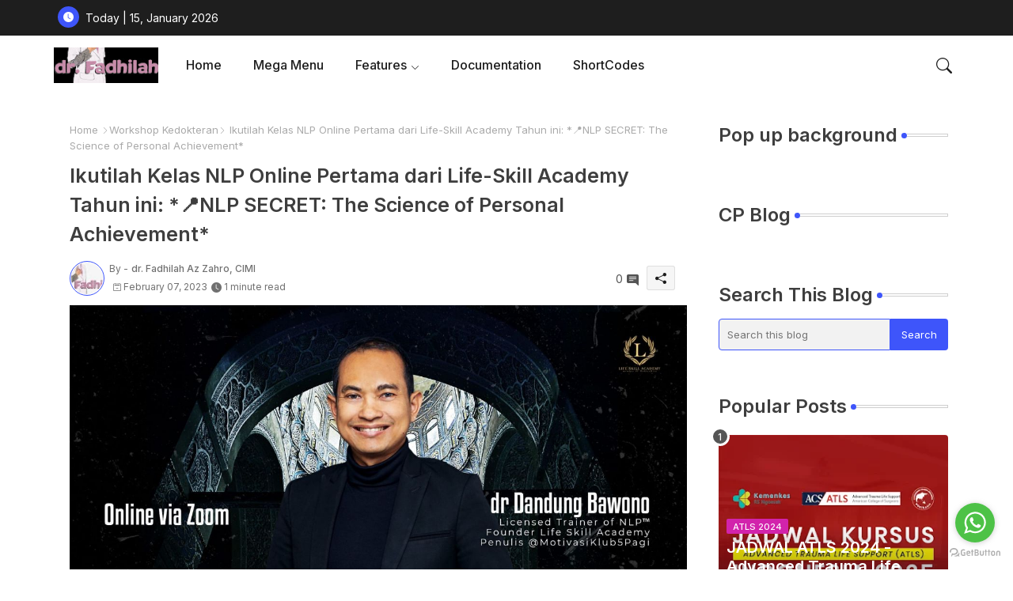

--- FILE ---
content_type: text/html; charset=UTF-8
request_url: https://www.drfadhilahazzahro.com/b/stats?style=BLACK_TRANSPARENT&timeRange=ALL_TIME&token=APq4FmD_CCt2jFE8q_4hBts4kcOLCb7554wVxiInkBIzF0rbWlmderbVonpiyT4-NMfTfBPJeMXtwfIhXlUya9cBlD2B2tFvxw
body_size: 19
content:
{"total":2810035,"sparklineOptions":{"backgroundColor":{"fillOpacity":0.1,"fill":"#000000"},"series":[{"areaOpacity":0.3,"color":"#202020"}]},"sparklineData":[[0,100],[1,85],[2,29],[3,28],[4,8],[5,11],[6,24],[7,20],[8,26],[9,20],[10,18],[11,12],[12,27],[13,25],[14,22],[15,26],[16,23],[17,19],[18,27],[19,23],[20,27],[21,22],[22,17],[23,15],[24,23],[25,8],[26,20],[27,24],[28,12],[29,1]],"nextTickMs":360000}

--- FILE ---
content_type: text/html; charset=utf-8
request_url: https://www.google.com/recaptcha/api2/aframe
body_size: 268
content:
<!DOCTYPE HTML><html><head><meta http-equiv="content-type" content="text/html; charset=UTF-8"></head><body><script nonce="vdJ0mv4cwURWDIAMKbeJ-A">/** Anti-fraud and anti-abuse applications only. See google.com/recaptcha */ try{var clients={'sodar':'https://pagead2.googlesyndication.com/pagead/sodar?'};window.addEventListener("message",function(a){try{if(a.source===window.parent){var b=JSON.parse(a.data);var c=clients[b['id']];if(c){var d=document.createElement('img');d.src=c+b['params']+'&rc='+(localStorage.getItem("rc::a")?sessionStorage.getItem("rc::b"):"");window.document.body.appendChild(d);sessionStorage.setItem("rc::e",parseInt(sessionStorage.getItem("rc::e")||0)+1);localStorage.setItem("rc::h",'1768437904598');}}}catch(b){}});window.parent.postMessage("_grecaptcha_ready", "*");}catch(b){}</script></body></html>

--- FILE ---
content_type: text/plain
request_url: https://www.google-analytics.com/j/collect?v=1&_v=j102&a=1621783357&t=pageview&_s=1&dl=https%3A%2F%2Fwww.drfadhilahazzahro.com%2F2023%2F02%2Fikutilaj-kelas-nlp-online-pertama-dari.html&ul=en-us%40posix&dt=Ikutilah%20Kelas%20NLP%20Online%20Pertama%20dari%20Life-Skill%20Academy%20Tahun%20ini%3A%20*%F0%9F%93%8DNLP%20SECRET%3A%20The%20Science%20of%20Personal%20Achievement*&sr=1280x720&vp=1280x720&_u=IEBAAEABAAAAACAAI~&jid=794174999&gjid=1376102715&cid=870257011.1768437902&tid=UA-137780037-1&_gid=1282780131.1768437902&_r=1&_slc=1&z=73048038
body_size: -452
content:
2,cG-M15DKMH2L7